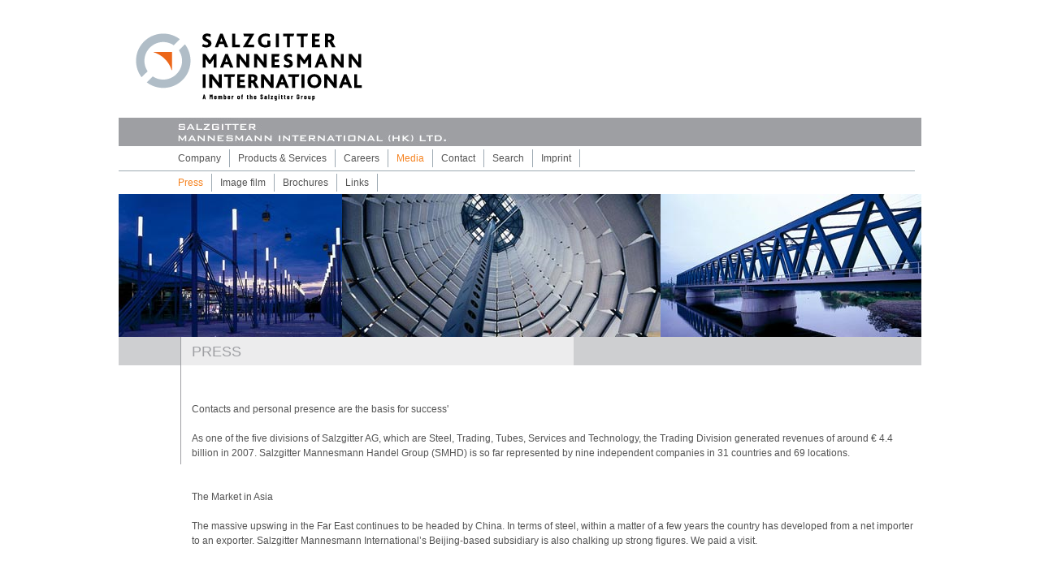

--- FILE ---
content_type: text/html; charset=ISO-8859-1
request_url: http://salzgitter-hk.com/en/Media/Press.php
body_size: 5529
content:
<!DOCTYPE html PUBLIC "-//W3C//DTD HTML 4.01 Transitional//EN" "http://www.w3.org/TR/html4/loose.dtd"><html>
<head>
<META http-equiv="Content-Type" content="text/html; charset=iso-8859-1">
<meta http-equiv="X-UA-Compatible" content="IE=edge,chrome=1">
<meta name="viewport" content="width=device-width, initial-scale=1, minimum-scale= .2">
<meta http-equiv="viewport" content="width=device-width, initial-scale=1, maximum-scale=1">
<meta name="DC.Generator" content="this content is managed by PANSITE (TM)">
<meta http-equiv="Expires" content="0">
<meta http-equiv="Pragma" content="no-cache">
<meta http-equiv="Cache-control" content="no-cache">
<meta http-equiv="content-language" content="de">
<meta name="author" content="Hildesheimer Stahlhandel, mail@hista.net">
<meta name="revisit-after" content="7 days">
<meta name="publisher" content="Hildesheimer Stahlhandel, mail@hista.net">
<meta name="owner" content="Hildesheimer Stahlhandel, mail@hista.net">
<meta name="distribution" content="global">
<meta name="robots" content="index">
<meta name="robots" content="follow">
<meta name="keywords" content="Stahl, Rohre, Profile, Bleche, Breitflanschträger, Anarbeitung, Sägen, Bohren, Brennen, Brennschneiden, Strahlentzundern, Grundieren, Profilstahl, Betonstahl, Flachstahl">
<meta name="description" content="Hildesheimer Stahlhandel -  Mittelständischer Stahlhandel in Hildesheim, eingebunden in einen der führenden Stahl- und Technologiekonzerne"><!--header Skript von Template "Media"
--><link rel="stylesheet" href="../../0_Technik/css/Media.css" type="text/css" media="screen, projection"><!--header Skript von Template "head Final"
--><!--header Skript von Template "Footer"
--><!--header Skript von Template "Design Final"
--><!--header Skript von Template "obere Navigation en"
--><!-- Musterseite_einspaltig.css -->
<link rel="stylesheet" href="../../0_Technik/css/Musterseite_einspaltig.css" type="text/css" media="screen, projection">
<style type="text/css">
li.Press a,li.Press{
Color:#f5821f !Important;
}
</style><title>Press</title>
</head>
<body><!--nxid=1-->       <div id="container">
<div id="Logo">
<div id="id41171" class="pansiteelement logo"><A href="../../index.htm" target=_self><IMG alt='Salzgitter Mannsmann International' src='/images/smid_in_25090.png'></A></div><!--PageLanguages : 2-->
<DIV class="lanSelect"><!--DisplayName : Press / Language : HK / Path : http://salzgitter-hk.com/hk/Media/Press.php--><a href="http://salzgitter-hk.com/hk/Media/Press.php" class="language-select"><IMG border="0" alt="link to chinese site" src="../../0_Technik/img/enhu.png" xmlns:msxsl="urn:schemas-microsoft-com:xslt" xmlns:pansite="http://www.pansite.de/2010/XSLT"></a></DIV>
</div>
<div id="Schriftzug">
<div id="id41173" class="pansiteelement"><A href="../../index.htm" target=_self><IMG alt="" src="/images/Schriftzug_16987.png"></A></div>
</div>
<div id="Navigation">
<div id="id40677" class="pansiteelement NavOben">

		<ul>
		
			<li class="Company"><A href="../Company/index.php" target="_self">Company</a></li>
		
			<li class="Products"><A href="../Products_Services/index.php" target="_self">Products & Services</a></li>
		
			<li class="Careers"><A href="../Careers/index.php" target="_self">Careers</a></li>
		
			<li class="Media"><A href="./index.php" target="_self">Media</a></li>
		
			<li class="Contact"><A href="../Contact/index.php" target="_self">Contact</a></li>
		
			<li class="Search"><A href="../Search/index.php" target="_self">Search</a></li>
		
			<li class="Imprint"><A href="../Imprint/index.php" target="_self">Imprint</a></li>
		
		</ul>

		</div>
<div id="id40677" class="pansiteelement NavOben2">

		<ul>
		
			<li class="Press"><A href="./Press.php" target="_self">Press</a></li>
		
			<li class="film"><A href="./Image_film.php" target="_self"> Image film</a></li>
		
			<li class="Brochures"><A href="./Brochures.php" target="_self">Brochures</a></li>
		
			<li class="Links"><A href="./Links.php" target="_self">Links</a></li>
		
		</ul>

		</div>
</div>
<div id="Banner">
<div id="id40710" class="pansiteelement">
			<IMG class="BannerBild" border=0  alt='' src='/images/bild1_16978.png'><IMG class="BannerBild2" border=0  alt='' src='/images/Bild2_16979.png'><IMG class="BannerBild3" border=0  alt='' src='/images/Bild3_16980.png'>

		</div>
</div>
<div id="InhaltContainer"><!--nxid=1--><!--contentid=1-->
<div id="mainContent">
<div id="id40420" class="pansiteelement slogen">
		<h1>PRESS</h1>

		</div>
<div id="id40428" class="pansiteelement">
		<DIV class=fliesstext>Contacts and personal presence are the basis for success'<br >&nbsp;<br >As one of the five divisions of Salzgitter AG, which are Steel, Trading, Tubes, Services and Technology, the Trading Division generated revenues of around &#8364; 4.4 billion in 2007. Salzgitter Mannesmann Handel Group (SMHD) is so far represented by nine independent companies in 31 countries and 69 locations.<br ><br ><br >The Market in Asia<br >&nbsp;<br >The massive upswing in the Far East continues to be headed by China. In terms of steel, within a matter of a few years the country has developed from a net importer to an exporter. Salzgitter Mannesmann International&#8217;s Beijing-based subsidiary is also chalking up strong figures. We paid a visit.<br ><br ></DIV>
		
		</div>
</div>
</div><!--contentid=1--><!--nxid=1-->
<div id="footer">
</div>
</div>       <!--nxid=1--></body></html>


--- FILE ---
content_type: text/css
request_url: http://salzgitter-hk.com/0_Technik/css/Media.css
body_size: 50
content:
li.Media a,li.Media{
Color:#f5821f !Important;
}

--- FILE ---
content_type: text/css
request_url: http://salzgitter-hk.com/0_Technik/css/Musterseite_einspaltig.css
body_size: 9798
content:
@font-face {font-family: "Droid Sans Regular";
  src: url("../fonts/387dbcfffa333914d9cddd8df68ac309.eot"); /* IE9*/
  src: url("../fonts/387dbcfffa333914d9cddd8df68ac309.eot?#iefix") format("embedded-opentype"), /* IE6-IE8 */
  url("../fonts/387dbcfffa333914d9cddd8df68ac309.woff2") format("woff2"), /* chrome&#12289;firefox */
  url("../fonts/387dbcfffa333914d9cddd8df68ac309.woff") format("woff"), /* chrome&#12289;firefox */
  url("../fonts/387dbcfffa333914d9cddd8df68ac309.ttf") format("truetype"), /* chrome&#12289;firefox&#12289;opera&#12289;Safari, Android, iOS 4.2+*/
  url("../fonts/387dbcfffa333914d9cddd8df68ac309.svg#Droid Sans Regular") format("svg"); /* iOS 4.1- */
}
body {
	font: 100%/1.4  "Droid Sans", Verdana, Arial, Helvetica, sans-serif;
	background: #fff;
	margin: 0;
	padding: 40px 0px 0px 0px;
	color: #535353;
}
.logo{
	padding:0px 0px 20px 20px;
}
.NavOben{
	margin:4px 0px 4px 0px;

}
li.Company,li.Directors,li.Flat,li.Press,li.Disclaimer,li.Management,li.Beijing{
	padding-left:63px;
}
.NavOben2,.NavOben3 {
	margin:3px 0px 3px 0px;

}
.NavOben2 li,.NavOben3 li{
	margin-top:3px;
}
.NavOben ul,.NavOben2 ul,.NavOben3 ul{
	list-style: none;
	padding:0px;
	margin:0px;
	font-size:12px;
	width:980px;
	Overflow:hidden
}
.NavOben2 ul,.NavOben3 ul{
	border-top:1px solid #9da9b2;
}
.NavOben ul li,.NavOben2 ul li,.NavOben3 ul li{
	border-right:1px solid #9da9b2;
	white-space:nowrap;
	list-style: none;
	float:left;
}
.NavOben ul li a,.NavOben2 ul li a,.NavOben3 ul li a{
	text-decoration:none;
	Color:#535353;
	padding: 3px 10px 3px 10px;
	Display:inline-block;
}
.NavOben ul li a:hover,.NavOben2 ul li a:hover,.NavOben3 ul li a:hover{
	Color:#f5821f;
}

li.Unternehmen{
	margin-left:30px;
}
li.Firmenhistorie{
	margin-left:30px;
}
li.Abteilungen{
	margin-left:131px;
}
li.Flachprodukte{
	margin-left:195px;
}
li.AGB{
	margin-left:360px;
}
li.Hildesheim{
	margin-left:270px;
}
li.Saegen{
	margin-left:430px;
}

img{
	max-width:100%;
	height:auto;
}
a img {
	border: none;
}
#container {
	max-width: 988px;
	background: #FFF;
	margin: 0 auto;
}
#InhaltContainer{
	background-image:url(../img/seitenhintergrund.png);
	background-repeat:no-repeat;
	min-height:100px;
}

#Schriftzug{
	width:100%;
	background-Color:#9e9fa3;
	height:35px;

	
}
.SText{
	font-size:0.85em;
	Color:#fff;
	padding:9px 0px 0px 40px;
	Display:block;
	margin-bottom:4px;
}


#mainContent {

	width: 100%;
	min-height:300px;
}

#footer {
	padding: 1em;
	position: relative;
	clear: both;
	font-size:0.8em;
	Color:#cecfd1;
}

.fltrt {
	float: right;
	margin-left: 8px;
}
.fltlft {
	float: left;
	margin-right: 8px;
}
.clearfloat {
	clear:both;
	height:0;
	font-size: 1px;
	line-height: 0px;
}
img.BildL{
	float:left;
	padding: 0px 20px 20px 0px;
}
.slogen h1{
	Color:#9e9fa3;
	font-size:1.1em;
	margin:0px;
	padding: 6px 0px 40px 90px;
	text-transform: uppercase;
	font-weight:normal;
}
.slogen2 h1{
	Color:#f5821f;
	font-size:1.4em;
	margin:0px;
	padding: 9% 0%  0% 0%;
	text-align: center;
}
#BreadCrumb ul{
	margin:0px;
	list-style: none;
	font-size:10px;
	padding: 8px 0px 10px 90px;
}
#BreadCrumb ul li{
	float:left;
}
#BreadCrumb ul li a{
	Color:#9e9fa3;
	text-decoration:none;
}
li.lvl0{
	padding-right:10px;
}
.fliesstext{
	font-size:12px;
	line-height:18px;
	padding: 10px 10px 10px 90px;	
}
.fliesstext a:link,.fliesstext a:visited,.fliesstext a:active{
	Color:#f5821f ;
	text-decoration:none;
}
.fliesstext a:hover{
	text-decoration:underline;
}
h2{
	padding: 10px 10px 5px 90px;
	margin:0px;
	Color:#f5821f;
	font-size:14px;
	font-weight:bold;
}
/**********************Organigramm*****************************/
.ORGANIGRAMM{
	min-height:650px;
}
.organigrammR{
	font-family:Arial,Helvetica, sans-serif;
	position:relative;
	text-align:left;
	padding-left:2px;
}
.ebene1{
	background-color:#fa8741;
	font-size:16px;
	font-weight:bold;
	color:#fff;
	text-align:center;
	position:absolute;
	left:0px;
	top:0px;
	width:988px;
	height:34px;
	padding-top:10px;
}
.Titelebene21{
	background-color:#f55f14;
	font-size:12px;
	font-weight:bold;
	color:#000;
	text-align:center;
	height:42px;
	vertical-align:middle;
	padding-top:10px;
	display:inline-block;
	width:320px;
	}
.ebene21{
	position:absolute;
	top:47px;
	left:0px;
	width:320px;
}
.Titelebene22{
	background-color:#6161ff;
	font-size:12px;
	font-weight:bold;
	color:#000;
	text-align:center;
	height:42px;
	vertical-align:middle;
	padding-top:5px;
	display:inline-block;
	width:160px;
}
.ebene22{
	position:absolute;
	top:47px;
	left:326px;
	width:160px;
	display:inline-block;

}
.Titelebene23{
	background-color:#92d050;
	font-size:12px;
	font-weight:bold;
	color:#000;
	width:160px;
	text-align:center;
	height:42px;
	vertical-align:middle;
	padding-top:10px;
	display:inline-block;
}
.ebene23{
	position:absolute;
	top:47px;
	left:492px;
	width:160px;
	display:inline-block;
}
.Titelebene24{
	background-color:#bcc8ca;
	font-size:12px;
	font-weight:bold;
	color:#000;
	width:160px;
	text-align:center;
	height:42px;
	vertical-align:middle;
	padding-top:10px;
		display:inline-block;
}
.ebene24{
	position:absolute;
	top:47px;
	left:659px;
	width:160px;
		display:inline-block;

}
.Titelebene25{
	background-color:#ffafaf;
	font-size:12px;
	font-weight:bold;
	color:#000;
	text-align:center;
	height:42px;
	vertical-align:middle;
	padding-top:10px;
	width:160px;
	display:inline-block;
}
.ebene25{
	position:absolute;
	top:47px;
	left:826px;
	width:160px;
		display:inline-block;
}
.ebene21 ul{
	list-style:none;
	padding-left:0px;
	margin-left:0px;
	width:158px;
	font-size:9px;
}
.ebene21 ul li{
	background-color:#f8915d;
	border-bottom:5px solid #fff;
	text-align:center;
	vertical-align:middle;
	padding-top:5px;
	height:44px;
		padding-left:2px;
	padding-right:2px;
	
}
.ebene21 ul li a,.ebene22 ul li a,.ebene23 ul li a,.ebene24 ul li a,.ebene25 ul li a{
	color:#000;
	
}
.ebene21 ul li a:activ,.ebene22 ul li a:active,.ebene23 ul li a:active,.ebene24 ul li a:active,.ebene25 ul li a:active,
.ebene21 ul li a:visited,.ebene22 ul li a:visited,.ebene23 ul li a:visited,.ebene24 ul li a:visited,.ebene25 ul li a:visited{
	color:#000;
	
}
ul.Hauptp1{ float:left;margin-top:5px;}
ul.Hauptp2{ float:right;margin-top:5px;}
.ebene22 ul{
	list-style:none;
	padding-left:0px;
	margin-left:0px;
	width:160px;
	font-size:9px;
	margin-top:5px;
}
.ebene22 ul li{
	background-color:#9292ff;
	border-bottom:5px solid #fff;
	text-align:center;
	vertical-align:middle;
	padding-top:5px;
	height:44px;
		padding-left:2px;
	padding-right:2px;
	
}
.ebene23 ul{
	list-style:none;
	padding-left:0px;
	margin-left:0px;
	width:160px;
	font-size:9px;
	margin-top:5px;
}
.ebene23 ul li{
	background-color:#b4df86;
	border-bottom:5px solid #fff;
	text-align:center;
	vertical-align:middle;
	padding-top:5px;
	height:44px;
		padding-left:2px;
	padding-right:2px;
	
}
.ebene24 ul{
	list-style:none;
	padding-left:0px;
	margin-left:0px;
	width:160px;
	font-size:9px;
	margin-top:5px;
}
.ebene24 ul li{
	background-color:#e8f2f0;
	border-bottom:5px solid #fff;
	text-align:center;
	vertical-align:middle;
	padding-top:5px;
	height:44px;
		padding-left:2px;
	padding-right:2px;
	
}
.ebene25 ul{
	list-style:none;
	padding-left:0px;
	margin-left:0px;
	width:160px;
	font-size:9px;
	margin-top:5px;
}
.ebene25 ul li{
	background-color:#ffc8c8;
	border-bottom:5px solid #fff;
	text-align:center;
	vertical-align:middle;
	padding-top:5px;
	height:44px;
	padding-left:2px;
	padding-right:2px;
	
}

li#p1{
	background-image:url(../img/13.png);
	background-repeat:no-repeat;
	background-position:bottom right;

}
li#p21{
	background-image:url(../img/2.png);
	background-repeat:no-repeat;
	background-position:bottom right;

}
li#p22{
	background-image:url(../img/2.png);
	background-repeat:no-repeat;
	background-position:bottom right;

}
li#p23{
	background-image:url(../img/3.png);
	background-repeat:no-repeat;
	background-position:bottom right;

}
li#p24{
	background-image:url(../img/3.png);
	background-repeat:no-repeat;
	background-position:bottom right;
}
li#p25{
	background-image:url(../img/2.png);
	background-repeat:no-repeat;
	background-position:bottom right;

}
li#p27{
	background-image:url(../img/2.png);
	background-repeat:no-repeat;
	background-position:bottom right;

}
li#p26{
	background-image:url(../img/5.png);
	background-repeat:no-repeat;
	background-position:bottom right;

}
li#p31{
	background-image:url(../img/6.png);
	background-repeat:no-repeat;
	background-position:right bottom;

}
li#p32{
	background-image:url(../img/2.png);
	background-repeat:no-repeat;
	background-position:right bottom;

}
li#p42{
	background-image:url(../img/4.png);
	background-repeat:no-repeat;
	background-position:right bottom;

}
li#p52{
	background-image:url(../img/4.png);
	background-repeat:no-repeat;
	background-position:right bottom;

}
li#p53{
	background-image:url(../img/3.png);
	background-repeat:no-repeat;
	background-position:right bottom;

}
li#p54{
	background-image:url(../img/5.png);
	background-repeat:no-repeat;
	background-position:right bottom;

}
li#p56{
	background-image:url(../img/3.png);
	background-repeat:no-repeat;
	background-position:right bottom;

}
/*************** sprachauswahl ********************/
.lanSelect {
	position:absolute;
	right: 0px;
	top:10px;
	display:none;
}
#Logo{
	position:relative;
}